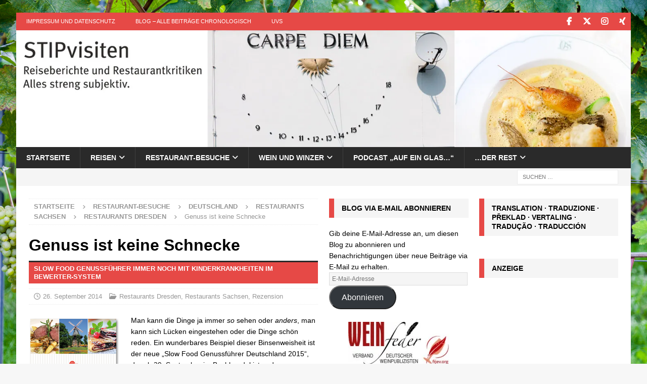

--- FILE ---
content_type: text/html; charset=utf-8
request_url: https://www.google.com/recaptcha/api2/aframe
body_size: 268
content:
<!DOCTYPE HTML><html><head><meta http-equiv="content-type" content="text/html; charset=UTF-8"></head><body><script nonce="FuS4fgO2QYYag6YI0BO73Q">/** Anti-fraud and anti-abuse applications only. See google.com/recaptcha */ try{var clients={'sodar':'https://pagead2.googlesyndication.com/pagead/sodar?'};window.addEventListener("message",function(a){try{if(a.source===window.parent){var b=JSON.parse(a.data);var c=clients[b['id']];if(c){var d=document.createElement('img');d.src=c+b['params']+'&rc='+(localStorage.getItem("rc::a")?sessionStorage.getItem("rc::b"):"");window.document.body.appendChild(d);sessionStorage.setItem("rc::e",parseInt(sessionStorage.getItem("rc::e")||0)+1);localStorage.setItem("rc::h",'1768585672977');}}}catch(b){}});window.parent.postMessage("_grecaptcha_ready", "*");}catch(b){}</script></body></html>